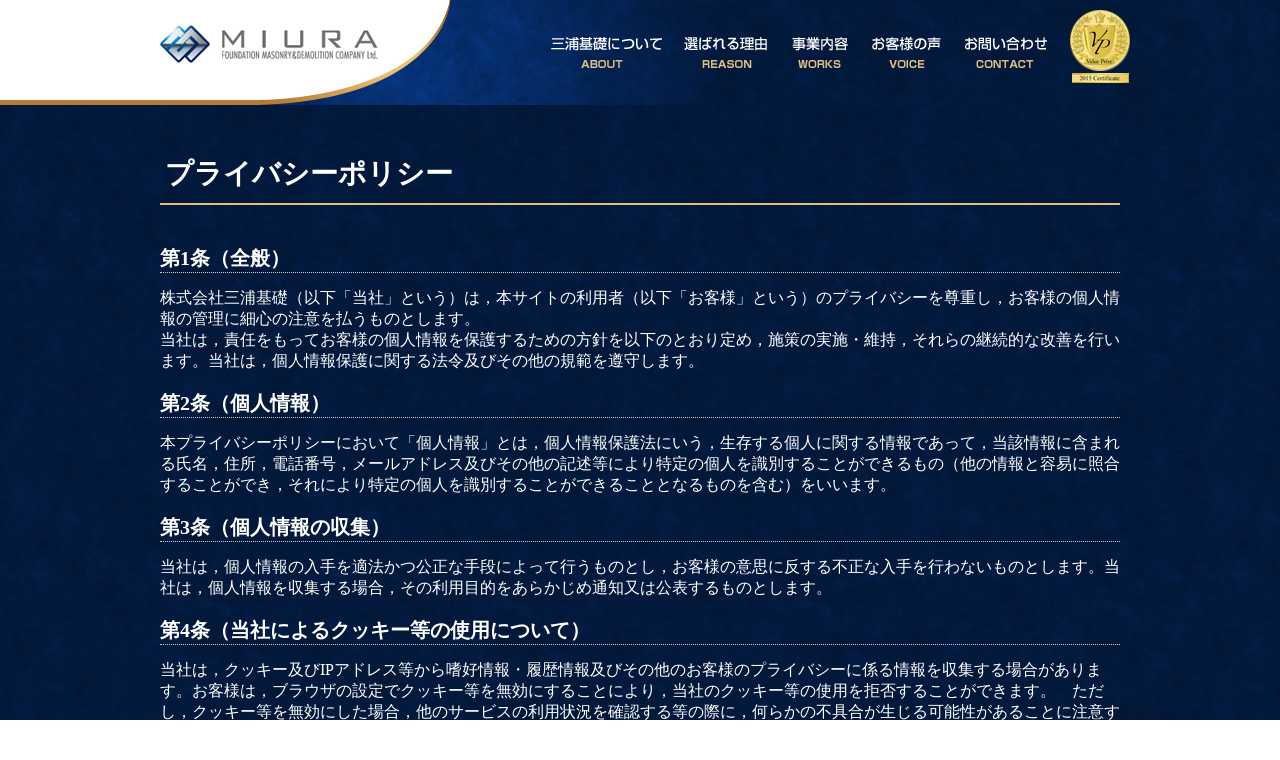

--- FILE ---
content_type: text/html; charset=UTF-8
request_url: https://miura-kiso.co.jp/privacy/
body_size: 22240
content:
<!doctype html>
<html>
  <head>
  <!-- Global site tag (gtag.js) - Google Analytics -->
  <script async src="https://www.googletagmanager.com/gtag/js?id=G-WQG3154CE8"></script>
  <script>
    window.dataLayer = window.dataLayer || [];
    function gtag(){dataLayer.push(arguments);}
    gtag('js', new Date());

    gtag('config', 'G-WQG3154CE8');
  </script>
  <meta charset="utf-8" />
  <link rel="shortcut icon" href="https://miura-kiso.co.jp/wp-content/uploads/favicon.ico" type="image/vnd.microsoft.icon" />
  <link rel="icon" href="https://miura-kiso.co.jp/wp-content/uploads/favicon.ico" type="image/vnd.microsoft.icon" />
  <meta property="og:type" content="website" />
  <meta property="og:image" content="https://miura-kiso.co.jp/wp-content/uploads/thumbnail_for_facebook.jpg" />
  <meta name="description" content="創業以来、4,000台以上の機械台基礎の施工実績。機械稼働日程を厳守して妥協を許さない納品体制。" />
  <meta name="keywords" content="三浦基礎,基礎,機械台基礎,杭・山留め,建築物解体,一般土木・建築,重量物移設・据付" />
  <meta name='robots' content='max-image-preview:large' />
<link rel='dns-prefetch' href='//ajax.googleapis.com' />
<link rel='dns-prefetch' href='//www.googletagmanager.com' />
<link rel='dns-prefetch' href='//s.w.org' />
		<script type="text/javascript">
			window._wpemojiSettings = {"baseUrl":"https:\/\/s.w.org\/images\/core\/emoji\/13.0.1\/72x72\/","ext":".png","svgUrl":"https:\/\/s.w.org\/images\/core\/emoji\/13.0.1\/svg\/","svgExt":".svg","source":{"concatemoji":"https:\/\/miura-kiso.co.jp\/wp-includes\/js\/wp-emoji-release.min.js?ver=5.7.2"}};
			!function(e,a,t){var n,r,o,i=a.createElement("canvas"),p=i.getContext&&i.getContext("2d");function s(e,t){var a=String.fromCharCode;p.clearRect(0,0,i.width,i.height),p.fillText(a.apply(this,e),0,0);e=i.toDataURL();return p.clearRect(0,0,i.width,i.height),p.fillText(a.apply(this,t),0,0),e===i.toDataURL()}function c(e){var t=a.createElement("script");t.src=e,t.defer=t.type="text/javascript",a.getElementsByTagName("head")[0].appendChild(t)}for(o=Array("flag","emoji"),t.supports={everything:!0,everythingExceptFlag:!0},r=0;r<o.length;r++)t.supports[o[r]]=function(e){if(!p||!p.fillText)return!1;switch(p.textBaseline="top",p.font="600 32px Arial",e){case"flag":return s([127987,65039,8205,9895,65039],[127987,65039,8203,9895,65039])?!1:!s([55356,56826,55356,56819],[55356,56826,8203,55356,56819])&&!s([55356,57332,56128,56423,56128,56418,56128,56421,56128,56430,56128,56423,56128,56447],[55356,57332,8203,56128,56423,8203,56128,56418,8203,56128,56421,8203,56128,56430,8203,56128,56423,8203,56128,56447]);case"emoji":return!s([55357,56424,8205,55356,57212],[55357,56424,8203,55356,57212])}return!1}(o[r]),t.supports.everything=t.supports.everything&&t.supports[o[r]],"flag"!==o[r]&&(t.supports.everythingExceptFlag=t.supports.everythingExceptFlag&&t.supports[o[r]]);t.supports.everythingExceptFlag=t.supports.everythingExceptFlag&&!t.supports.flag,t.DOMReady=!1,t.readyCallback=function(){t.DOMReady=!0},t.supports.everything||(n=function(){t.readyCallback()},a.addEventListener?(a.addEventListener("DOMContentLoaded",n,!1),e.addEventListener("load",n,!1)):(e.attachEvent("onload",n),a.attachEvent("onreadystatechange",function(){"complete"===a.readyState&&t.readyCallback()})),(n=t.source||{}).concatemoji?c(n.concatemoji):n.wpemoji&&n.twemoji&&(c(n.twemoji),c(n.wpemoji)))}(window,document,window._wpemojiSettings);
		</script>
		<style type="text/css">
img.wp-smiley,
img.emoji {
	display: inline !important;
	border: none !important;
	box-shadow: none !important;
	height: 1em !important;
	width: 1em !important;
	margin: 0 .07em !important;
	vertical-align: -0.1em !important;
	background: none !important;
	padding: 0 !important;
}
</style>
	<link rel='stylesheet' id='wp-block-library-css'  href='https://miura-kiso.co.jp/wp-includes/css/dist/block-library/style.min.css?ver=5.7.2' type='text/css' media='all' />
<script type='text/javascript' src='https://ajax.googleapis.com/ajax/libs/jquery/3.4.1/jquery.min.js?ver=3.4.1' id='jquery-js'></script>

<!-- Google Analytics snippet added by Site Kit -->
<script type='text/javascript' src='https://www.googletagmanager.com/gtag/js?id=UA-254096601-1' id='google_gtagjs-js' async></script>
<script type='text/javascript' id='google_gtagjs-js-after'>
window.dataLayer = window.dataLayer || [];function gtag(){dataLayer.push(arguments);}
gtag('set', 'linker', {"domains":["miura-kiso.co.jp"]} );
gtag("js", new Date());
gtag("set", "developer_id.dZTNiMT", true);
gtag("config", "UA-254096601-1", {"anonymize_ip":true});
gtag("config", "G-7HHWYKN95K");
</script>

<!-- End Google Analytics snippet added by Site Kit -->
<link rel="https://api.w.org/" href="https://miura-kiso.co.jp/wp-json/" /><link rel="alternate" type="application/json" href="https://miura-kiso.co.jp/wp-json/wp/v2/pages/107" /><link rel="EditURI" type="application/rsd+xml" title="RSD" href="https://miura-kiso.co.jp/xmlrpc.php?rsd" />
<link rel="wlwmanifest" type="application/wlwmanifest+xml" href="https://miura-kiso.co.jp/wp-includes/wlwmanifest.xml" /> 
<meta name="generator" content="WordPress 5.7.2" />
<link rel="canonical" href="https://miura-kiso.co.jp/privacy/" />
<link rel='shortlink' href='https://miura-kiso.co.jp/?p=107' />
<link rel="alternate" type="application/json+oembed" href="https://miura-kiso.co.jp/wp-json/oembed/1.0/embed?url=https%3A%2F%2Fmiura-kiso.co.jp%2Fprivacy%2F" />
<link rel="alternate" type="text/xml+oembed" href="https://miura-kiso.co.jp/wp-json/oembed/1.0/embed?url=https%3A%2F%2Fmiura-kiso.co.jp%2Fprivacy%2F&#038;format=xml" />
<meta name="generator" content="Site Kit by Google 1.94.0" /><script src="//www.google.com/recaptcha/api.js"></script>
<script type="text/javascript">
jQuery(function() {
	// reCAPTCHAの挿入
	jQuery( '.mw_wp_form_input button, .mw_wp_form_input input[type="submit"]' ).before( '<div data-callback="syncerRecaptchaCallback" data-sitekey="6LcZdnQdAAAAANtKVM9a5fdqd41xW63wX0MYk39E" class="g-recaptcha"></div>' );
	// [input] Add disabled to input or button
	jQuery( '.mw_wp_form_input button, .mw_wp_form_input input[type="submit"]' ).attr( "disabled", "disabled" );
	// [confirm] Remove disabled
	jQuery( '.mw_wp_form_confirm input, .mw_wp_form_confirm select, .mw_wp_form_confirm textarea, .mw_wp_form_confirm button' ).removeAttr( 'disabled' );
});
// reCAPTCHA Callback
function syncerRecaptchaCallback( code ) {
	if(code != "") {
		jQuery( '.mw_wp_form_input button, .mw_wp_form_input input[type="submit"]' ).removeAttr( 'disabled' );
	}
}
</script>
<style type="text/css">
.g-recaptcha { margin: 20px 0 15px; }.g-recaptcha > div { margin: 0 auto; }</style>

<!-- Google AdSense snippet added by Site Kit -->
<meta name="google-adsense-platform-account" content="ca-host-pub-2644536267352236">
<meta name="google-adsense-platform-domain" content="sitekit.withgoogle.com">
<!-- End Google AdSense snippet added by Site Kit -->

  <link rel="stylesheet" href="https://miura-kiso.co.jp/wp-content/themes/miurafoundation/assets/css/common.css" />

<link rel="stylesheet" href="https://miura-kiso.co.jp/wp-content/themes/miurafoundation/assets/css/privacy.css" />

<link rel="stylesheet" href="https://miura-kiso.co.jp/wp-content/themes/miurafoundation/assets/css/lightbox.css" />
  <!-- <script src="https://miura-kiso.co.jp/wp-content/themes/miurafoundation/assets/js/jquery-1.11.3.min.js"></script> -->
<script src="https://miura-kiso.co.jp/wp-content/themes/miurafoundation/assets/js/js.cookie-2.1.0.min.js"></script>
<script src="https://miura-kiso.co.jp/wp-content/themes/miurafoundation/assets/js/common.js"></script>
<script src="https://miura-kiso.co.jp/wp-content/themes/miurafoundation/assets/js/validate.js"></script>
<script>
$(function(){
  $('#validation_key').val('株式会社三浦基礎');
});

$(function(){
  $('#globalnavi img').hover(
    function(){
      if($(this).attr('src').indexOf('_on.png') == -1){
        $(this).attr('src', $(this).attr('src').replace(/\.png/, '_on.png'));
      }
    },
    function(){
      var url = location.pathname;
      var src = $(this).attr('src').replace(/\/wp-content\/uploads\/globalnavi_/, '').replace(/_on\.png/, '');
      if(
        url.indexOf(src) == -1 &&
        $(this).attr('src').indexOf('_on.png') >= 0
      ){
        $(this).attr('src', $(this).attr('src').replace(/_on\.png/, '.png'));
      }
    }
  );
  $(function(){
    $('#globalnavi img').map(function(){
      var url = location.pathname;
      var src = $(this).attr('src').replace(/\/wp-content\/uploads\/globalnavi_/, '').replace(/\.png/, '');
      if(url.indexOf(src) >= 0){
        $(this).attr('src', $(this).attr('src').replace(/\.png/, '_on.png'));
      }
    });
  });
  function isHighlighted(){
  }
});
</script>


<script>
  (function(i,s,o,g,r,a,m){i['GoogleAnalyticsObject']=r;i[r]=i[r]||function(){
  (i[r].q=i[r].q||[]).push(arguments)},i[r].l=1*new Date();a=s.createElement(o),
  m=s.getElementsByTagName(o)[0];a.async=1;a.src=g;m.parentNode.insertBefore(a,m)
  })(window,document,'script','//www.google-analytics.com/analytics.js','ga');

  ga('create', 'UA-63025977-1', 'auto');
  ga('send', 'pageview');

</script>

  <title>プライバシーポリシー｜株式会社三浦基礎</title>

  </head>
<body>

  <div id="wrapper">

        <div id="header">
      <div id="header_contents">
        <div id="header_logo"><a href="/"><img src="https://miura-kiso.co.jp/wp-content/uploads/header_logo.jpg" /></a></div>
        <div id="valueprize_medal">
          <a href="http://www.valueprize.jp/2018/02/miurafoundation-2/" target="_blank"><img src="https://miura-kiso.co.jp/wp-content/uploads/valueprize_medal.png" /></a>
        </div>
        <div id="globalnavi">
          <ul>
            <li><a href="/about/"><img src="/wp-content/uploads/globalnavi_about.png" /></a></li>
            <li><a href="/reason/"><img src="/wp-content/uploads/globalnavi_reason.png" /></a></li>
            <li><a href="/works/"><img src="/wp-content/uploads/globalnavi_works.png" /></a></li>
            <li><a href="/voice/"><img src="/wp-content/uploads/globalnavi_voice.png" /></a></li>
            <li><a href="/ot01awase/"><img src="/wp-content/uploads/globalnavi_contact.png" /></a></li>
          </ul>
        </div><!--/#globalnavi-->
      </div><!--/#header_contents-->
    </div><!--/#header-->

    <div id="contents">

      <div id="inner_contents">

            <h2 class="subtitle1">プライバシーポリシー</h2>

<div>
<h3 class="subtitle2">第1条（全般）</h3>
株式会社三浦基礎（以下「当社」という）は，本サイトの利用者（以下「お客様」という）のプライバシーを尊重し，お客様の個人情報の管理に細心の注意を払うものとします。<br />
当社は，責任をもってお客様の個人情報を保護するための方針を以下のとおり定め，施策の実施・維持，それらの継続的な改善を行います。当社は，個人情報保護に関する法令及びその他の規範を遵守します。<br />
<br />

<h3 class="subtitle2">第2条（個人情報）</h3>

本プライバシーポリシーにおいて「個人情報」とは，個人情報保護法にいう，生存する個人に関する情報であって，当該情報に含まれる氏名，住所，電話番号，メールアドレス及びその他の記述等により特定の個人を識別することができるもの（他の情報と容易に照合することができ，それにより特定の個人を識別することができることとなるものを含む）をいいます。<br />
<br />

<h3 class="subtitle2">第3条（個人情報の収集）</h3>

当社は，個人情報の入手を適法かつ公正な手段によって行うものとし，お客様の意思に反する不正な入手を行わないものとします。当社は，個人情報を収集する場合，その利用目的をあらかじめ通知又は公表するものとします。<br />
<br />

<h3 class="subtitle2">第4条（当社によるクッキー等の使用について）</h3>

当社は，クッキー及びIPアドレス等から嗜好情報・履歴情報及びその他のお客様のプライバシーに係る情報を収集する場合があります。お客様は，ブラウザの設定でクッキー等を無効にすることにより，当社のクッキー等の使用を拒否することができます。　ただし，クッキー等を無効にした場合，他のサービスの利用状況を確認する等の際に，何らかの不具合が生じる可能性があることに注意する必要があります。<br />
<br />

<h3 class="subtitle2">第5条（個人情報の利用目的）</h3>

当社は，お客様から収集した個人情報等を以下の目的のために使用するものとします。<br />
<br />
(1) お客様からのお問い合わせ・ご相談に対する回答・返信をする場合。<br />
(2) お客様からの見積もり依頼等に対する御見積書・請求書及び資料等の送信を行う場合。<br />
(3) お客様に対して当社のサービスに対する意見，感想の提供を求める場合。<br />
(4) 当社に対する債務を有するお客様に同債務の履行を要求する場合。<br />
<br />

<h3 class="subtitle2">第6条（個人情報の第三者提供）</h3>

当社は，収集した個人情報等を個人情報保護法に基づき第三者に対して開示又は提供しないものとします。ただし，以下の各号に該当する場合は，この限りではありません。<br />
<br />
(1) 法令により開示が認められている場合。<br />
(2) 法令により開示を求められた場合。<br />
(3) 人の生命，身体又は財産の保護のために必要がある場合であって，本人の同意を得ることが困難である場合。<br />
(4) 警察，検察，裁判所，消費者センター等公的機関等によって開示を求められた場合。<br />
<br />

<h3 class="subtitle2">第7条（個人情報等の管理）</h3>

当社は，個人情報保護法に基づき個人情報等を厳重に管理し機密保持に努めるものとします。ただし，当社は，情報の漏洩，消失，他者による改ざん等が完全に防止されることについてのお客様に対する保証を一切行わないものとします。<br />
<br />

<h3 class="subtitle2">第8条（個人情報等の最新性・正確性の維持）</h3>

当社は，利用目的の達成に必要な範囲内において，お客様の個人情報等を正確かつ最新の内容に保つよう努めるものとします。<br />
<br />

<h3 class="subtitle2">第9条（お客様による照会等）</h3>

当社は，お客様より当該お客様の個人情報の照会・訂正・追加・削除・利用の停止又は消去を求められた場合，本人確認を行うものとします。なお，当社は，お客様本人による照会等であると当社が判断した場合，合理的な期間内に同照会等に対応するものとします。<br />
<br />

<h3 class="subtitle2">第10条（プライバシーポシリーの変更）</h3>

当社は，保有する個人情報に関して適用される日本の法令，その他規範を遵守するとともに，本ポリシーの内容を適宜見直し，その改善に努めます。個人情報の利用目的及び管理方法等の変更等，本プライバシーポリシーの変更は，当社が変更後のプライバシーポリシーを本サイト上に掲載した時点で効力を生じるものとします。<br />
<br />

<h3 class="subtitle2">第11条（免責）</h3>

当社は，第三者によるお客様の個人情報の取得があった場合でも，以下に該当する場合，一切責任を負いません。<br />
<br />
(1) お客様が本サイトの機能又は別の手段を用いて第三者に個人情報を明らかにした場合。<br />
(2) お客様が同第三者の個人情報の取得について追認した場合。<br />
(3) 他サイトから個人情報を取得した場合。<br />
<br />
当社は，本サイト上のリンク先のウェブサイトにおけるプライバシー保護に関して一切責任を負いません。リンク先への訪問等は，お客様自身の責任にて行うものとします。<br />
<br />

<h3 class="subtitle2">第12条（管理責任者）</h3>

当社における個人情報の管理責任者は，以下の者とします。個人情報に関するお問い合わせ先も同様とします。 <br />
<br />
事業者名: 株式会社三浦基礎<br />
運営責任者: 代表取締役 三浦寿満<br />
所在地: 横浜市保土ヶ谷区西谷町687<br />
電話番号: 045-381-2930<br />
E-Mail: info@miurafoundation.co.jp<br />
</div>      
      </div>

    </div><!--/#contents-->

        <div class="scroll_top">
      <img class="scroll_top_button" src="https://miura-kiso.co.jp/wp-content/uploads/scroll_top.png" />
    </div>
    <div class="breadcrumbs">
                                          <span class="home"><a href="/"><img src="https://miura-kiso.co.jp/wp-content/uploads/breadcrumbs_home.png" /></a></span><span class="arrow">></span>プライバシーポリシー                        </div>

    <div id="footer">
      <div class="footer_contents clearfix">
        <div class="footer_sitemap clearfix">
          <div class="footer_left">
            <div class="subtitle">CONTENTS</div>
            <div class="column">
              <div class="list">
                <div class="list_parent"><a href="/about/">三浦基礎について</a></div>
                <ul class="list_children">
                                                                          <li><a href="https://miura-kiso.co.jp/about/company/">会社概要</a></li>
                                                        <li><a href="https://miura-kiso.co.jp/about/greeting/">代表あいさつ</a></li>
                                                        <li><a href="https://miura-kiso.co.jp/about/philosophy/">企業理念</a></li>
                                                        <li><a href="https://miura-kiso.co.jp/about/access/">アクセスマップ</a></li>
                                                        <li><a href="https://miura-kiso.co.jp/about/history/">沿革</a></li>
                                  </ul>
              </div><!--/.list-->
              <div class="list">
                <div class="list_parent"><a href="/reason/">選ばれる理由</a></div>
              </div><!--/.list-->
            </div><!--/.column-->
            <div class="column">
              <div class="list">
                <div class="list_parent"><a href="/works/">事業概要</a></div>
                <ul class="list_children">
                                                                          <li><a href="https://miura-kiso.co.jp/works/license/">許可と登録</a></li>
                                                        <li><a href="https://miura-kiso.co.jp/works/customers/">主な取引先</a></li>
                                                        <li><a href="https://miura-kiso.co.jp/works/machine_foundation/">機械台基礎工事</a></li>
                                                        <li><a href="https://miura-kiso.co.jp/works/sheeting/">杭・山留め工事</a></li>
                                                        <li><a href="https://miura-kiso.co.jp/works/demolition/">建築物解体工事</a></li>
                                                        <li><a href="https://miura-kiso.co.jp/works/construction/">一般土木・建築工事</a></li>
                                                        <li><a href="https://miura-kiso.co.jp/works/transportation/">重量物移設・据付工事</a></li>
                                                        <li><a href="https://miura-kiso.co.jp/works/other/">その他</a></li>
                                  </ul>
              </div><!--/.list-->
            </div><!--/.column-->

            <div class="column">
              <div class="list">
                <div class="list_parent"><a href="/voice/">お客様の声</a></div>
              </div><!--/.list-->
              <div class="list">
                <div class="list_parent"><a href="/ot01awase/">お問い合わせ</a></div>
                <div class="list_parent"><a href="/news/">お知らせ</a></div>
                <div class="list_parent"><a href="/privacy/">プライバシーポリシー</a></div>
                <div class="list_parent"><a href="/sitemap/">サイトマップ</a></div>
              </div><!--/.list-->
            </div><!--/.column-->
          </div>
          <div class="footer_right">
            <div class="subtitle">COMPANY</div>
            <div class="">
              株式会社三浦基礎(本社)<br />
              神奈川県横浜市保土ヶ谷区西谷2-2-18<br />
              お問い合わせはこちら<br />
              TEL:045-381-2930・5701<br />
              FAX:045-381-8995<br />
              <p class="access"><img class="access_icon" src="https://miura-kiso.co.jp/wp-content/uploads/access_icon.png" alt="アクセス" /><a href="/about/access/">アクセス</a></p>
            </div>
          </div>
        </div><!--/#footer_sitemap-->
        <div class="footer_copyright">
          Copyright Miura Foundation CO.,LTD. all rights reserved.
        </div>
      </div><!--/.footer_contents-->
    </div><!--/#footer-->

    <script type="text/javascript" src="https://miura-kiso.co.jp/wp-content/themes/miurafoundation/assets/js/lightbox.js"></script>
    <script>
      lightbox.option({
        'fitImagesInViewport' : true,
        'wrapAround': true
      })
    </script>

  </div><!--/#wrapper-->
<script type='text/javascript' src='https://miura-kiso.co.jp/wp-includes/js/wp-embed.min.js?ver=5.7.2' id='wp-embed-js'></script>
</body>
</html>



--- FILE ---
content_type: text/css
request_url: https://miura-kiso.co.jp/wp-content/themes/miurafoundation/assets/css/common.css
body_size: 2584
content:
/* common */

*{
  padding: 0;
  margin: 0;
  font-family: 'メイリオ';
  color: #ffffff;
}

ul{
  list-style: none;
}

img{
  border: none;
}

.clearfix:before,
.clearfix:after {
  content: " ";
  display: table;
}

.clearfix:after {
    clear: both;
}

.clearfix {
    *zoom: 1;
}

body{
  min-width: 960px;
  background-image: url('/wp-content/uploads/background.jpg');
}

#wrapper{
  text-align: center;
}

#contents{
  /* width: 960px; */
  padding: 105px 0 0 0;
  /* margin: 0 auto 0 auto; */
  text-align: left;
  margin: 0 0 80px 0;
}

#inner_contents{
  width: 960px;
  margin: 50px auto 0 auto;
}

/* header */

#header{
  top: 0;
  z-index: 10;
  position: fixed;
  background-image: url('/wp-content/uploads/header_bg.jpg');
  background-repeat: no-repeat;
  background-position: center center;
  height: 105px;
  width: 100%;
  min-width: 960px;
}

#header_contents{
  width: 960px;
  margin: 0 auto;
}

#header_logo{
  float: left;
  width: 218px;
  padding: 25px 0 0 0;
}

#globalnavi{
  float: right;
  padding: 35px 0 0 0;
}

#globalnavi ul li{
  float: left;
  margin: 0 20px 0 0;
}

#header #valueprize_medal{
  width: 50px;
  float: right;
  padding: 10px 0 0 0;
}

/* footer */

.scroll_top{
  width: 960px;
  margin: 0 auto 20px auto;
  text-align: center;
}

.scroll_top img{
  cursor: pointer;
}

.breadcrumbs{
  width: 960px;
  margin: 0 auto 20px auto;
  text-align: right;
}

.breadcrumbs .arrow{
  margin: 0 10px;
}

#footer{
  font-size: 13px;
  color: #ffffff;
  overflow: hidden;
  background: #2a292c;
}

#footer .subtitle{
  font-size: 16px;
  font-weight: bold;
  color: #e0be83;
  margin: 0 0 10px 0;
}

#footer a{
  color: #ffffff;
  text-decoration: none;
}

.footer_contents{
  text-align: left;
  width: 960px;
  padding: 20px 0 0 0;
  margin: 0 auto 0 auto;
}

.footer_sitemap{
  padding: 0 0 20px 0;
  margin: 0 0 30px 0;
  border-bottom: 1px solid #e0be83;
}

.footer_sitemap .column{
  float: left;
  width: 210px;
  font-size: 14px;
}

.footer_sitemap .list{
  margin: 0 0 20px 0;
}

.footer_sitemap .list_children{
  margin: 0 0 0 15px;
}

.footer_left{
  float: left;
  width: 650px;
  border-right: 1px dotted #ffffff;
  height: 300px;
  margin: 0 20px 0 0;
}

.footer_right{
  float: left;
  width: 280px;
}

.footer_copyright{
  font-size: 16px;
  text-align: center;
  margin: 0 0 30px 0;
}

.access_icon{
  vertical-align: middle;
  margin: 0 3px 0 0;
}

h2.subtitle1{
  font-size: 28px;
  font-weight: bold;
  border-bottom: 2px solid #e0be83;
  padding: 0 0 10px 5px;
  margin: 0 0 40px 0;
}

h3.subtitle2{
  font-size: 20px;
  font-weight: bold;
  margin: 0 0 15px 0;
  border-bottom: 1px dotted #cccccc;
}


--- FILE ---
content_type: application/javascript
request_url: https://miura-kiso.co.jp/wp-content/themes/miurafoundation/assets/js/validate.js
body_size: 466
content:
// $(function(){
//   $('#submit_button').click(function(){
//     window.error_messages = '';

//     $('.required').each(
//       function(){
//         if($(this).val() == ''){
//           window.error_messages += $(this).attr('title') + 'が入力されていません。\n';
//         }
//       }
//     );

//     if(window.error_messages){
//       alert(window.error_messages);
//       return false;
//     }else{
//       return confirm('ご入力頂いた内容を送信します。よろしいですか？');
//     }
//   });
// });


--- FILE ---
content_type: application/javascript
request_url: https://miura-kiso.co.jp/wp-content/themes/miurafoundation/assets/js/common.js
body_size: 439
content:
$(function(){
  $('.scroll_top img').click(function(){
    $('html, body').animate({ scrollTop: 0});
  });

  $('.hover_to_zoom').hover(
    function(){
      $(this).find('img').stop(true, true).animate({
        width: '+=20px'
      });
    },
    function(){
      $(this).find('img').stop(true, true).animate({
        width: '-=20px'
      });
    }
  );
});

$(function(){
  $('.hover').hover(
    function(){
      $(this).fadeTo('fast', 0.7);
    },
    function(){
      $(this).fadeTo('fast', 1);
    }
  );
});


--- FILE ---
content_type: text/plain
request_url: https://www.google-analytics.com/j/collect?v=1&_v=j102&a=2062492071&t=pageview&_s=1&dl=https%3A%2F%2Fmiura-kiso.co.jp%2Fprivacy%2F&ul=en-us%40posix&dt=%E3%83%97%E3%83%A9%E3%82%A4%E3%83%90%E3%82%B7%E3%83%BC%E3%83%9D%E3%83%AA%E3%82%B7%E3%83%BC%EF%BD%9C%E6%A0%AA%E5%BC%8F%E4%BC%9A%E7%A4%BE%E4%B8%89%E6%B5%A6%E5%9F%BA%E7%A4%8E&sr=1280x720&vp=1280x720&_u=IADAAEABAAAAACAAI~&jid=386816849&gjid=764687489&cid=1033312178.1770097606&tid=UA-63025977-1&_gid=1338693168.1770097607&_r=1&_slc=1&z=1126485196
body_size: -566
content:
2,cG-7NXK65Q1B4